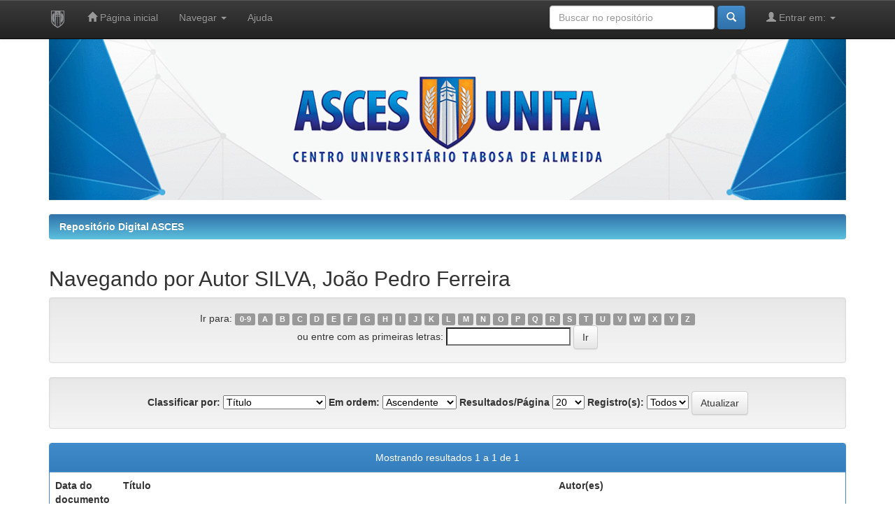

--- FILE ---
content_type: text/css
request_url: http://repositorio.asces.edu.br/customasces/asces.css
body_size: 426
content:

.container .jumbotron {
background-color: #fff;
}
body.undernavigation {
padding-top: 52px;
}

.container .jumbotron {
    border: 1px solid #ddd;
    border-radius: 6px;
	padding-bottom: 20px;
    padding-top: 10px;
	margin-bottom: 15px;
}

.container .jumbotron  p{
font-size: 16px;
}
.container .jumbotron  b{
font-size: 18px;
}

.navbar {
border-radius: 0;
}

#footer_company{
padding-bottom: 8px;
    padding-top: 8px;
}